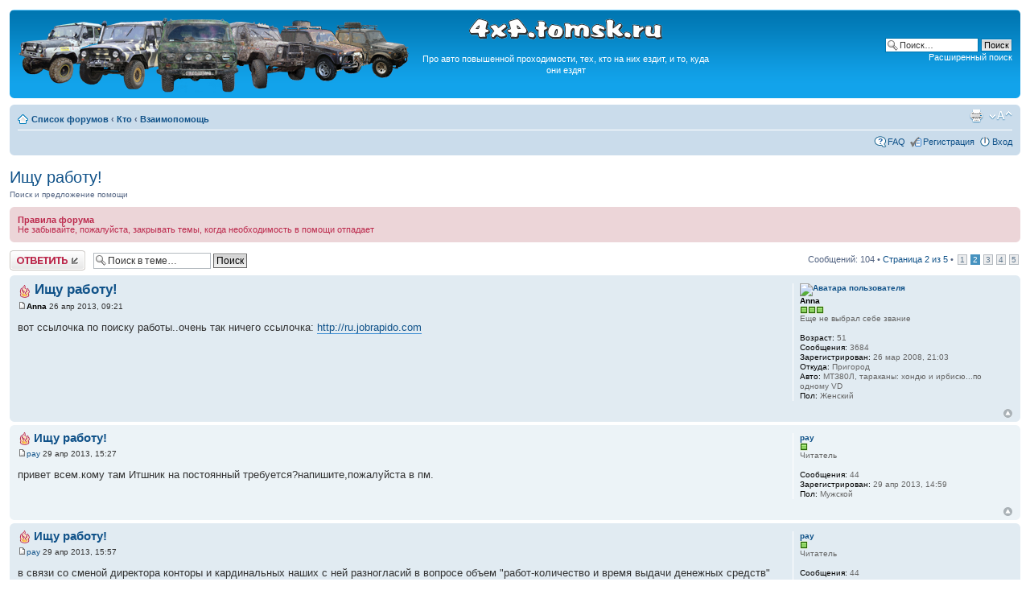

--- FILE ---
content_type: text/html; charset=UTF-8
request_url: http://4x4.tomsk.ru/topic7777-25.html
body_size: 13748
content:
<!DOCTYPE html PUBLIC "-//W3C//DTD XHTML 1.0 Transitional//EN" "http://www.w3.org/TR/xhtml1/DTD/xhtml1-transitional.dtd">
<html xmlns="http://www.w3.org/1999/xhtml" dir="ltr" lang="ru-ru" xml:lang="ru-ru">
<head>
<base href="https://4x4.tomsk.ru/"/>
<meta http-equiv="content-type" content="text/html; charset=UTF-8" />
<meta http-equiv="content-style-type" content="text/css" />
<meta http-equiv="content-language" content="ru-ru" />
<meta http-equiv="imagetoolbar" content="no" />
<meta name="title" content="Ищу работу! - Страница 2" />
<meta name="description" lang="ru" content="вот ссылочка по поиску работы..очень так ничего ссылочка: http://ru.jobrapido.com " />
<meta name="keywords"    content="ссылочка, http, com, ничего, jobrapido, очень, поиску, работы, вот, так" />
<meta name="category"    content="general" />
<meta name="robots"      content="index,follow" />
<meta name="distribution" content="global" />
<meta name="resource-type" content="document" />
<meta name="copyright" content="4x4.tomsk.ru" />




<link rel="alternate" type="application/rss+xml" title="RSS Feed" href="http://4x4.tomsk.ru/rss/rss.xml" />

<link rel="alternate" type="application/rss+xml" title="Channel list" href="http://4x4.tomsk.ru/rss/" />

<link rel="alternate" type="application/rss+xml" title="RSS Feed of Взаимопомощь" href="http://4x4.tomsk.ru/forum-f47.xml" />

<title>4x4.tomsk.ru :  &#8249; Кто &#8249; Взаимопомощь - Ищу работу! - Страница 2</title>



<script type="text/javascript">
// <![CDATA[
	var jump_page = 'Введите номер страницы, на которую хотите перейти:';
	var on_page = '2';
	var per_page = '25';
	var base_url = 'https://4x4.tomsk.ru/topic7777.html';
	var style_cookie = 'phpBBstyle';
	var style_cookie_settings = '; path=/; domain=4x4.tomsk.ru';
	var onload_functions = new Array();
	var onunload_functions = new Array();
	var mode = '' ;

        // www.phpBB-SEO.com SEO TOOLKIT BEGIN
        var seo_delim_start = '-';
        var seo_static_pagination = 'page';
        var seo_ext_pagination = '.html';
        // www.phpBB-SEO.com SEO TOOLKIT END

	

	/**
	* Find a member
	*/
	function find_username(url)
	{
		popup(url, 760, 570, '_usersearch');
		return false;
	}

	/**
	* New function for handling multiple calls to window.onload and window.unload by pentapenguin
	*/
	window.onload = function()
	{
		for (var i = 0; i < onload_functions.length; i++)
		{
			eval(onload_functions[i]);
		}
	}

	window.onunload = function()
	{
		for (var i = 0; i < onunload_functions.length; i++)
		{
			eval(onunload_functions[i]);
		}
	}

// ]]>
</script>
<script type="text/javascript" src="./styles/prosilver/template/styleswitcher.js"></script>
<script type="text/javascript" src="./styles/prosilver/template/forum_fn.js"></script>

<link href="./styles/prosilver/theme/print.css" rel="stylesheet" type="text/css" media="print" title="printonly" />
<link href="./style.php?id=1&amp;lang=ru&amp;sid=e05246406d6fcd4baa32fec78b7d7bad" rel="stylesheet" type="text/css" media="screen, projection" />

<link href="./styles/prosilver/theme/normal.css" rel="stylesheet" type="text/css" title="A" />
<link href="./styles/prosilver/theme/medium.css" rel="alternate stylesheet" type="text/css" title="A+" />
<link href="./styles/prosilver/theme/large.css" rel="alternate stylesheet" type="text/css" title="A++" />

<link href="./styles/prosilver/theme/prime_trash_bin.css" rel="stylesheet" type="text/css" />

<!--[if lt IE 7]>
        <script type="text/javascript" src="./styles/prosilver/template/pngfix.js"></script>
<![endif]-->
</head>

<body id="phpbb" class="section-viewtopic ltr">
<div id="wrap">
	<a id="top" name="top" accesskey="t"></a>
	<div id="page-header">
		<div class="headerbar">
			<div class="inner"><span class="corners-top"><span></span></span>

			<div id="site-description">
<table style="float:center"><tr>
<td>
<a href="https://4x4.tomsk.ru/" title="Список форумов" ><img src="./styles/prosilver/imageset/newlogo.png" alt="" title="" /></a>
</td><td align="center"><p><img src="./styles/prosilver/imageset/4x4.tomsk.ru.png" alt="4x4.tomsk.ru" title="" /></p><p id="idesc">Про авто повышенной проходимости, тех, кто на них ездит, и то, куда они ездят</p></td>
</tr></table>
			</div>

		
			<div id="search-box">
				<form action="./search.php?sid=e05246406d6fcd4baa32fec78b7d7bad" method="get" id="search">
				<fieldset>
					<input name="keywords" id="keywords" type="text" maxlength="128" title="Ключевые слова" class="inputbox search" value="Поиск…" onclick="if(this.value=='Поиск…')this.value='';" onblur="if(this.value=='')this.value='Поиск…';" />
					<input class="button2" value="Поиск" type="submit" /><br />
					<a href="./search.php?sid=e05246406d6fcd4baa32fec78b7d7bad" title="Параметры расширенного поиска">Расширенный поиск</a> <input type="hidden" name="sid" value="e05246406d6fcd4baa32fec78b7d7bad" />

				</fieldset>
				</form>
			</div>
		

			<span class="corners-bottom"><span></span></span></div>
		</div>

<div id="banners" align="center">
<del class="inv"><![CDATA[<noindex>]]></del>
<table width="100%">
<tr>
<td></td>
<td></td>
<td></td>
</tr>
</table>
<del class="inv"><![CDATA[</noindex>]]></del>
</div>

		<div class="navbar">
			<div class="inner"><span class="corners-top"><span></span></span>

			<ul class="linklist navlinks">
				<li class="icon-home"><a href="https://4x4.tomsk.ru/" accesskey="h">Список форумов</a>  <strong>&#8249;</strong> <a href="https://4x4.tomsk.ru/forum3.html">Кто</a> <strong>&#8249;</strong> <a href="https://4x4.tomsk.ru/forum47.html">Взаимопомощь</a></li>

				<li class="rightside"><a href="#" onclick="fontsizeup(); return false;" onkeypress="return fontsizeup(event);" class="fontsize" title="Изменить размер шрифта">Изменить размер шрифта</a></li><li class="rightside"><a href="https://4x4.tomsk.ru/viewtopic.php?f=47&amp;t=7777&amp;start=25&amp;&amp;view=print&amp;sid=e05246406d6fcd4baa32fec78b7d7bad" title="Версия для печати" accesskey="p" class="print">Версия для печати</a></li>
			</ul>

			
			<ul class="linklist rightside">

                             <li class="icon-faq"><a href="./faq.php?sid=e05246406d6fcd4baa32fec78b7d7bad" title="Часто задаваемые вопросы">FAQ</a></li>
					<li class="icon-register"><a href="./ucp.php?mode=register&amp;sid=e05246406d6fcd4baa32fec78b7d7bad">Регистрация</a></li>
					<li class="icon-logout"><a href="./ucp.php?mode=login&amp;sid=e05246406d6fcd4baa32fec78b7d7bad" title="Вход" accesskey="x">Вход</a></li>
			</ul>
			

			<span class="corners-bottom"><span></span></span></div>
		</div>

	</div>

	<a name="start_here"></a>
	<div id="page-body">
		
<h2><a href="https://4x4.tomsk.ru/topic7777-25.html">Ищу работу!</a></h2>
<!-- NOTE: remove the style="display: none" when you want to have the forum description on the topic body --><div style="!important;">Поиск и предложение помощи<br /></div>
	<div class="rules">
		<div class="inner"><span class="corners-top"><span></span></span>

		
			<strong>Правила форума</strong><br />
			Не забывайте, пожалуйста, закрывать темы, когда необходимость в помощи отпадает
		

		<span class="corners-bottom"><span></span></span></div>
	</div>


<div class="topic-actions">

	<div class="buttons">
	
		<div class="reply-icon"><a href="./posting.php?mode=reply&amp;f=47&amp;t=7777&amp;sid=e05246406d6fcd4baa32fec78b7d7bad" title="Ответить"><span></span>Ответить</a></div>
	
	</div>

	
		<div class="search-box">
			<form method="get" id="topic-search" action="./search.php?sid=e05246406d6fcd4baa32fec78b7d7bad">
			<fieldset>
				<input class="inputbox search tiny"  type="text" name="keywords" id="search_keywords" size="20" value="Поиск в теме…" onclick="if(this.value=='Поиск в теме…')this.value='';" onblur="if(this.value=='')this.value='Поиск в теме…';" />
				<input class="button2" type="submit" value="Поиск" />
				<input type="hidden" name="t" value="7777" />
<input type="hidden" name="sf" value="msgonly" />
<input type="hidden" name="sid" value="e05246406d6fcd4baa32fec78b7d7bad" />

			</fieldset>
			</form>
		</div>
	
		<div class="pagination">
			Сообщений: 104
			 &bull; <a href="#" onclick="jumpto(); return false;" title="Перейти на страницу…">Страница <strong>2</strong> из <strong>5</strong></a> &bull; <span><a href="https://4x4.tomsk.ru/topic7777.html">1</a><span class="page-sep">, </span><strong>2</strong><span class="page-sep">, </span><a href="https://4x4.tomsk.ru/topic7777-50.html">3</a><span class="page-sep">, </span><a href="https://4x4.tomsk.ru/topic7777-75.html">4</a><span class="page-sep">, </span><a href="https://4x4.tomsk.ru/topic7777-100.html">5</a></span>
		</div>
	

</div>
<div class="clear"></div>

	<div id="p404623" class="post bg2">
		<div class="inner"><span class="corners-top"><span></span></span>

		<div class="postbody">
			

			<h3 class="first"><img src="./images/icons/misc/fire.gif" width="16" height="16" alt="" /> <a href="https://4x4.tomsk.ru/topic7777-25.html#p404623">Ищу работу!</a></h3>
			<p class="author"><a href="https://4x4.tomsk.ru/post404623.html#p404623"><img src="./styles/prosilver/imageset/icon_post_target.gif" width="11" height="9" alt="Сообщение" title="Сообщение" /></a><!--  <strong><a href="memberlist.php?mode=viewprofile&amp;u=330&amp;sid=e05246406d6fcd4baa32fec78b7d7bad" style="color: #000000;" class="username-coloured">Anna</a></strong>  --><a href="memberlist.php?mode=viewprofile&amp;u=330&amp;sid=e05246406d6fcd4baa32fec78b7d7bad" style="color: #000000;" class="username-coloured">Anna</a>

 26 апр 2013, 09:21 </p>

			

			<div class="content">вот ссылочка по поиску работы..очень так ничего ссылочка: <!-- m --><a class="postlink" href="http://ru.jobrapido.com" onclick="window.open(this.href);return false;">http://ru.jobrapido.com</a><!-- m --></div>

			

		</div>

		
			<dl class="postprofile" id="profile404623">
			<dt>
				<a href="memberlist.php?mode=viewprofile&amp;u=330&amp;sid=e05246406d6fcd4baa32fec78b7d7bad"><img src="./download/file.php?avatar=330_1433955961.jpg" width="92" height="102" alt="Аватара пользователя" /></a><br />
				<a href="memberlist.php?mode=viewprofile&amp;u=330&amp;sid=e05246406d6fcd4baa32fec78b7d7bad" style="color: #000000;" class="username-coloured">Anna</a>
			</dt>

						<dd><img src="images/reputation/pos.gif" title="Хороший человек" alt="Хороший человек" /><img src="images/reputation/pos.gif" title="Хороший человек" alt="Хороший человек" /><img src="images/reputation/pos.gif" title="Хороший человек" alt="Хороший человек" /></dd><dd>Еще не выбрал себе звание


</dd>

		<dd>&nbsp;</dd>

                <dd><strong>Возраст:</strong> 51</dd><dd><strong>Сообщения:</strong> 3684</dd><dd><strong>Зарегистрирован:</strong> 26 мар 2008, 21:03</dd><dd><strong>Откуда:</strong> Пригород</dd>
			<dd><strong>Авто:</strong> МТЗ80Л,  тараканы: хондю и ирбисю...по одному VD</dd>
			<dd><strong>Пол:</strong> Женский</dd>

		</dl>
	
		<div class="back2top"><a href="https://4x4.tomsk.ru/topic7777-25.html#wrap" class="top" title="Вернуться к началу">Вернуться к началу</a></div>
                

		<span class="corners-bottom"><span></span></span></div>
	</div>

	<hr class="divider" />




	<div id="p405205" class="post bg1">
		<div class="inner"><span class="corners-top"><span></span></span>

		<div class="postbody">
			

			<h3 ><img src="./images/icons/misc/fire.gif" width="16" height="16" alt="" /> <a href="https://4x4.tomsk.ru/topic7777-25.html#p405205">Ищу работу!</a></h3>
			<p class="author"><a href="https://4x4.tomsk.ru/post405205.html#p405205"><img src="./styles/prosilver/imageset/icon_post_target.gif" width="11" height="9" alt="Сообщение" title="Сообщение" /></a><!--  <strong><a href="memberlist.php?mode=viewprofile&amp;u=6524&amp;sid=e05246406d6fcd4baa32fec78b7d7bad">pay</a></strong>  --><a href="memberlist.php?mode=viewprofile&amp;u=6524&amp;sid=e05246406d6fcd4baa32fec78b7d7bad">pay</a>

 29 апр 2013, 15:27 </p>

			

			<div class="content">привет всем.кому там Итшник на постоянный требуется?напишите,пожалуйста в пм.</div>

			

		</div>

		
			<dl class="postprofile" id="profile405205">
			<dt>
				<a href="memberlist.php?mode=viewprofile&amp;u=6524&amp;sid=e05246406d6fcd4baa32fec78b7d7bad">pay</a>
			</dt>

						<dd><img src="images/reputation/pos.gif" title="По теме пишет" alt="По теме пишет" /></dd><dd>Читатель


</dd>

		<dd>&nbsp;</dd>

                <dd><strong>Сообщения:</strong> 44</dd><dd><strong>Зарегистрирован:</strong> 29 апр 2013, 14:59</dd>
			<dd><strong>Пол:</strong> Мужской</dd>

		</dl>
	
		<div class="back2top"><a href="https://4x4.tomsk.ru/topic7777-25.html#wrap" class="top" title="Вернуться к началу">Вернуться к началу</a></div>
                

		<span class="corners-bottom"><span></span></span></div>
	</div>

	<hr class="divider" />




	<div id="p405213" class="post bg2">
		<div class="inner"><span class="corners-top"><span></span></span>

		<div class="postbody">
			

			<h3 ><img src="./images/icons/misc/fire.gif" width="16" height="16" alt="" /> <a href="https://4x4.tomsk.ru/topic7777-25.html#p405213">Ищу работу!</a></h3>
			<p class="author"><a href="https://4x4.tomsk.ru/post405213.html#p405213"><img src="./styles/prosilver/imageset/icon_post_target.gif" width="11" height="9" alt="Сообщение" title="Сообщение" /></a><!--  <strong><a href="memberlist.php?mode=viewprofile&amp;u=6524&amp;sid=e05246406d6fcd4baa32fec78b7d7bad">pay</a></strong>  --><a href="memberlist.php?mode=viewprofile&amp;u=6524&amp;sid=e05246406d6fcd4baa32fec78b7d7bad">pay</a>

 29 апр 2013, 15:57 </p>

			

			<div class="content">в связи со сменой директора конторы и кардинальных наших  с ней разногласий в вопросе объем &quot;работ-количество и время выдачи денежных средств&quot; разыскивается место работы.23 года, в\у категорий А В С опыт управления от жигулей и мицубиси пажеро до газели и маза-бензовоза.опыт ремонта электроники чтение схем пайка бга прокладка и сопровождение скс.к технике отношусь бережно опыт ремонта двигателей и электрики.нарушений пдд не допускаю.за последние 4 года 2 штрафа хотя езжу много.</div>

			

		</div>

		
			<dl class="postprofile" id="profile405213">
			<dt>
				<a href="memberlist.php?mode=viewprofile&amp;u=6524&amp;sid=e05246406d6fcd4baa32fec78b7d7bad">pay</a>
			</dt>

						<dd><img src="images/reputation/pos.gif" title="По теме пишет" alt="По теме пишет" /></dd><dd>Читатель


</dd>

		<dd>&nbsp;</dd>

                <dd><strong>Сообщения:</strong> 44</dd><dd><strong>Зарегистрирован:</strong> 29 апр 2013, 14:59</dd>
			<dd><strong>Пол:</strong> Мужской</dd>

		</dl>
	
		<div class="back2top"><a href="https://4x4.tomsk.ru/topic7777-25.html#wrap" class="top" title="Вернуться к началу">Вернуться к началу</a></div>
                

		<span class="corners-bottom"><span></span></span></div>
	</div>

	<hr class="divider" />




	<div id="p405215" class="post bg1">
		<div class="inner"><span class="corners-top"><span></span></span>

		<div class="postbody">
			

			<h3 ><img src="./images/icons/misc/fire.gif" width="16" height="16" alt="" /> <a href="https://4x4.tomsk.ru/topic7777-25.html#p405215">Ищу работу!</a></h3>
			<p class="author"><a href="https://4x4.tomsk.ru/post405215.html#p405215"><img src="./styles/prosilver/imageset/icon_post_target.gif" width="11" height="9" alt="Сообщение" title="Сообщение" /></a><!--  <strong><a href="memberlist.php?mode=viewprofile&amp;u=6524&amp;sid=e05246406d6fcd4baa32fec78b7d7bad">pay</a></strong>  --><a href="memberlist.php?mode=viewprofile&amp;u=6524&amp;sid=e05246406d6fcd4baa32fec78b7d7bad">pay</a>

 29 апр 2013, 15:59 </p>

			

			<div class="content">работа интересна хоть админ системный хоть водитель.даже последнее интересней или механник.и тд</div>

			

		</div>

		
			<dl class="postprofile" id="profile405215">
			<dt>
				<a href="memberlist.php?mode=viewprofile&amp;u=6524&amp;sid=e05246406d6fcd4baa32fec78b7d7bad">pay</a>
			</dt>

						<dd><img src="images/reputation/pos.gif" title="По теме пишет" alt="По теме пишет" /></dd><dd>Читатель


</dd>

		<dd>&nbsp;</dd>

                <dd><strong>Сообщения:</strong> 44</dd><dd><strong>Зарегистрирован:</strong> 29 апр 2013, 14:59</dd>
			<dd><strong>Пол:</strong> Мужской</dd>

		</dl>
	
		<div class="back2top"><a href="https://4x4.tomsk.ru/topic7777-25.html#wrap" class="top" title="Вернуться к началу">Вернуться к началу</a></div>
                

		<span class="corners-bottom"><span></span></span></div>
	</div>

	<hr class="divider" />




	<div id="p405263" class="post bg2">
		<div class="inner"><span class="corners-top"><span></span></span>

		<div class="postbody">
			

			<h3 ><a href="https://4x4.tomsk.ru/topic7777-25.html#p405263">Re: Ищу работу!</a></h3>
			<p class="author"><a href="https://4x4.tomsk.ru/post405263.html#p405263"><img src="./styles/prosilver/imageset/icon_post_target.gif" width="11" height="9" alt="Сообщение" title="Сообщение" /></a><!--  <strong><a href="memberlist.php?mode=viewprofile&amp;u=5525&amp;sid=e05246406d6fcd4baa32fec78b7d7bad">butleger</a></strong>  --><a href="memberlist.php?mode=viewprofile&amp;u=5525&amp;sid=e05246406d6fcd4baa32fec78b7d7bad">butleger</a>

 29 апр 2013, 20:19 </p>

			

			<div class="content"><blockquote><div><cite>pay писал(а):</cite>работа интересна хоть админ системный хоть водитель.даже последнее интересней или механник.и тд</div></blockquote><br />Сколько на последнем месте получал?<br />Стукнись в личку.</div>

			

		</div>

		
			<dl class="postprofile" id="profile405263">
			<dt>
				<a href="memberlist.php?mode=viewprofile&amp;u=5525&amp;sid=e05246406d6fcd4baa32fec78b7d7bad">butleger</a>
			</dt>

						<dd><img src="images/reputation/pos.gif" title="По теме пишет" alt="По теме пишет" /></dd><dd>Начинающий флудер


</dd>

		<dd>&nbsp;</dd>

                <dd><strong>Сообщения:</strong> 233</dd><dd><strong>Зарегистрирован:</strong> 31 мар 2012, 17:52</dd>
			<dd><strong>Пол:</strong> Мужской</dd>

		</dl>
	
		<div class="back2top"><a href="https://4x4.tomsk.ru/topic7777-25.html#wrap" class="top" title="Вернуться к началу">Вернуться к началу</a></div>
                

		<span class="corners-bottom"><span></span></span></div>
	</div>

	<hr class="divider" />




	<div id="p408185" class="post bg1">
		<div class="inner"><span class="corners-top"><span></span></span>

		<div class="postbody">
			

			<h3 ><a href="https://4x4.tomsk.ru/topic7777-25.html#p408185">Ищу работу!</a></h3>
			<p class="author"><a href="https://4x4.tomsk.ru/post408185.html#p408185"><img src="./styles/prosilver/imageset/icon_post_target.gif" width="11" height="9" alt="Сообщение" title="Сообщение" /></a><!--  <strong><a href="memberlist.php?mode=viewprofile&amp;u=3118&amp;sid=e05246406d6fcd4baa32fec78b7d7bad">brka</a></strong>  --><a href="memberlist.php?mode=viewprofile&amp;u=3118&amp;sid=e05246406d6fcd4baa32fec78b7d7bad">brka</a>

 15 май 2013, 15:12 </p>

			

			<div class="content">Кому нужен работник...  <img src="./images/smilies/icon_e_smile.gif" alt=":)" title="Smile" /> <br />1 сентября 1999г. – 25 июля 2005г., обучался в Томском Государственном Университете  Систем Управления и Радиоэлектроники (ТУСУР). (Специальность: Инженер микроэлектроники и полупроводниковых приборов).<br />19 февраля 2008г. – 18 апреля 2008г. Прохождение повышения квалификации «Подготовка кадрового резерва на замещение руководящей должности» Томский Политехнический Университет.<br />1 августа 2005г. - 2013г. Федеральное Государственное Унитарное Предприятие Научно Производственный Центр «Полюс», г. Томск, Инженер - электроник I к. отдела автоматики и электромеханики.<br />Работал по заказам Российского космического агентства.<br />За период работы занимался разработкой эскизных, технических проектов; составлял кинематические схемы приборов, испытательных стендов. На основании принципиальных схем и эскизных проектов разрабатывал как общие компоновки конструкции приборов и стендов, так  и их отдельных элементов. Проводил необходимые технические расчеты по проектам. Составлял инструкции по эксплуатации конструкций, пояснительные записки к ним, паспорта, технические задания на разработку. Участвовал в разработке программ, проведении испытаний и написании отчетов по результатам работ. Занимался сопровождением и решением технических вопросов при изготовлении, монтаже, наладке, испытаниях и сдаче в эксплуатацию опытных образцов изделий. Непосредственная работа и переписка с поставщиками и представителями фирм производителей используемой элементной базы.<br />Как ответственный исполнитель по теме организовывал работу  группы; обеспечивал взаимосвязь со смежными подразделениями, принимающих участие в разработке проекта, качество и своевременность выполнения работ, соответствие разрабатываемых проектов действующим стандартам. (тематика работы: аналоговая и цифровая схемотехника, разработка, внедрение и модернизация систем управления электродвигателями на основе ПЛИС, БИС, микроконтроллеров  и микропроцессорной техники. В настоящее время  занимаюсь ведением системы имитатора управления элктродвигателями, для последующего внедрения в систему управления спутников типа ГЛОНАСС и ГЛОНАСС К2.</div>

			

		</div>

		
			<dl class="postprofile" id="profile408185">
			<dt>
				<a href="memberlist.php?mode=viewprofile&amp;u=3118&amp;sid=e05246406d6fcd4baa32fec78b7d7bad"><img src="./download/file.php?avatar=3118_1462952733.jpg" width="70" height="95" alt="Аватара пользователя" /></a><br />
				<a href="memberlist.php?mode=viewprofile&amp;u=3118&amp;sid=e05246406d6fcd4baa32fec78b7d7bad">brka</a>
			</dt>

						<dd><img src="images/reputation/pos.gif" title="По теме пишет" alt="По теме пишет" /></dd><dd>Читатель


</dd>

		<dd>&nbsp;</dd>

                <dd><strong>Возраст:</strong> 44</dd><dd><strong>Сообщения:</strong> 80</dd><dd><strong>Зарегистрирован:</strong> 01 июн 2010, 18:43</dd><dd><strong>Откуда:</strong> город герой Усть-Илимск (пр.Фрунзе)</dd>
			<dd><strong>Авто:</strong> VAZ21214 непонятного синего цвета</dd>
			<dd><strong>Пол:</strong> Мужской</dd>

		</dl>
	
		<div class="back2top"><a href="https://4x4.tomsk.ru/topic7777-25.html#wrap" class="top" title="Вернуться к началу">Вернуться к началу</a></div>
                

		<span class="corners-bottom"><span></span></span></div>
	</div>

	<hr class="divider" />




	<div id="p416197" class="post bg2">
		<div class="inner"><span class="corners-top"><span></span></span>

		<div class="postbody">
			

			<h3 ><a href="https://4x4.tomsk.ru/topic7777-25.html#p416197">Ищу работу!</a></h3>
			<p class="author"><a href="https://4x4.tomsk.ru/post416197.html#p416197"><img src="./styles/prosilver/imageset/icon_post_target.gif" width="11" height="9" alt="Сообщение" title="Сообщение" /></a><!--  <strong><a href="memberlist.php?mode=viewprofile&amp;u=6526&amp;sid=e05246406d6fcd4baa32fec78b7d7bad">Viktorrr</a></strong>  --><a href="memberlist.php?mode=viewprofile&amp;u=6526&amp;sid=e05246406d6fcd4baa32fec78b7d7bad">Viktorrr</a>

 30 июн 2013, 21:32 </p>

			

			<div class="content">Юрист, с 3х летним опытом работы в органах государственной власти, ищет достойную работу с адекватным начальством.<br />Вопросы и предложения в личку и на телефон. Могу выслать резюме.</div>

			

		</div>

		
			<dl class="postprofile" id="profile416197">
			<dt>
				<a href="memberlist.php?mode=viewprofile&amp;u=6526&amp;sid=e05246406d6fcd4baa32fec78b7d7bad"><img src="./download/file.php?avatar=6526_1464684942.jpg" width="120" height="120" alt="Аватара пользователя" /></a><br />
				<a href="memberlist.php?mode=viewprofile&amp;u=6526&amp;sid=e05246406d6fcd4baa32fec78b7d7bad">Viktorrr</a>
			</dt>

						<dd><img src="images/reputation/pos.gif" title="Хороший человек" alt="Хороший человек" /><img src="images/reputation/pos.gif" title="Хороший человек" alt="Хороший человек" /></dd><dd>Начинающий флудер


</dd>

		<dd>&nbsp;</dd>

                <dd><strong>Возраст:</strong> 37</dd><dd><strong>Сообщения:</strong> 479</dd><dd><strong>Зарегистрирован:</strong> 02 май 2013, 11:32</dd><dd><strong>Откуда:</strong> Томск</dd>
			<dd><strong>Авто:</strong> Патриот &quot;а621уу&quot;</dd>
			<dd><strong>Пол:</strong> Мужской</dd>

		</dl>
	
		<div class="back2top"><a href="https://4x4.tomsk.ru/topic7777-25.html#wrap" class="top" title="Вернуться к началу">Вернуться к началу</a></div>
                

		<span class="corners-bottom"><span></span></span></div>
	</div>

	<hr class="divider" />




	<div id="p416201" class="post bg1">
		<div class="inner"><span class="corners-top"><span></span></span>

		<div class="postbody">
			

			<h3 ><img src="./images/icons/misc/fire.gif" width="16" height="16" alt="" /> <a href="https://4x4.tomsk.ru/topic7777-25.html#p416201">Ищу работу!</a></h3>
			<p class="author"><a href="https://4x4.tomsk.ru/post416201.html#p416201"><img src="./styles/prosilver/imageset/icon_post_target.gif" width="11" height="9" alt="Сообщение" title="Сообщение" /></a><!--  <strong><a href="memberlist.php?mode=viewprofile&amp;u=4814&amp;sid=e05246406d6fcd4baa32fec78b7d7bad">Stas58</a></strong>  --><a href="memberlist.php?mode=viewprofile&amp;u=4814&amp;sid=e05246406d6fcd4baa32fec78b7d7bad">Stas58</a>

 30 июн 2013, 21:43 </p>

			

			<div class="content"><span style="font-weight: bold">brka</span> В Микран не пробовал?</div>

			

		</div>

		
			<dl class="postprofile" id="profile416201">
			<dt>
				<a href="memberlist.php?mode=viewprofile&amp;u=4814&amp;sid=e05246406d6fcd4baa32fec78b7d7bad"><img src="./download/file.php?avatar=4814_1542303077.jpg" width="105" height="120" alt="Аватара пользователя" /></a><br />
				<a href="memberlist.php?mode=viewprofile&amp;u=4814&amp;sid=e05246406d6fcd4baa32fec78b7d7bad">Stas58</a>
			</dt>

						<dd><img src="images/reputation/pos.gif" title="Хороший человек" alt="Хороший человек" /><img src="images/reputation/pos.gif" title="Хороший человек" alt="Хороший человек" /><img src="images/reputation/pos.gif" title="Хороший человек" alt="Хороший человек" /></dd><dd>Еще не выбрал себе звание


</dd>

		<dd>&nbsp;</dd>

                <dd><strong>Сообщения:</strong> 2491</dd><dd><strong>Зарегистрирован:</strong> 06 сен 2011, 16:56</dd>
			<dd><strong>Авто:</strong> 21214</dd>
			<dd><strong>Пол:</strong> Мужской</dd>

		</dl>
	
		<div class="back2top"><a href="https://4x4.tomsk.ru/topic7777-25.html#wrap" class="top" title="Вернуться к началу">Вернуться к началу</a></div>
                

		<span class="corners-bottom"><span></span></span></div>
	</div>

	<hr class="divider" />




	<div id="p416206" class="post bg2">
		<div class="inner"><span class="corners-top"><span></span></span>

		<div class="postbody">
			

			<h3 ><img src="./images/icons/misc/fire.gif" width="16" height="16" alt="" /> <a href="https://4x4.tomsk.ru/topic7777-25.html#p416206">Ищу работу!</a></h3>
			<p class="author"><a href="https://4x4.tomsk.ru/post416206.html#p416206"><img src="./styles/prosilver/imageset/icon_post_target.gif" width="11" height="9" alt="Сообщение" title="Сообщение" /></a><!--  <strong><a href="memberlist.php?mode=viewprofile&amp;u=56&amp;sid=e05246406d6fcd4baa32fec78b7d7bad">Пал Саныч</a></strong>  --><a href="memberlist.php?mode=viewprofile&amp;u=56&amp;sid=e05246406d6fcd4baa32fec78b7d7bad">Пал Саныч</a>

 30 июн 2013, 22:20 </p>

			

			<div class="content">В ЭлеСи с распростертыми объятьями возьмут <img src="./images/smilies/rlol.gif" alt=":rofl:" title="Ржунимагу" /></div>

			

		</div>

		
			<dl class="postprofile" id="profile416206">
			<dt>
				<a href="memberlist.php?mode=viewprofile&amp;u=56&amp;sid=e05246406d6fcd4baa32fec78b7d7bad"><img src="./download/file.php?avatar=56_1368765362.jpg" width="119" height="120" alt="Аватара пользователя" /></a><br />
				<a href="memberlist.php?mode=viewprofile&amp;u=56&amp;sid=e05246406d6fcd4baa32fec78b7d7bad">Пал Саныч</a>
			</dt>

						<dd><img src="images/reputation/pos.gif" title="Безупречная репутация" alt="Безупречная репутация" /><img src="images/reputation/pos.gif" title="Безупречная репутация" alt="Безупречная репутация" /><img src="images/reputation/pos.gif" title="Безупречная репутация" alt="Безупречная репутация" /><img src="images/reputation/pos.gif" title="Безупречная репутация" alt="Безупречная репутация" /><img src="images/reputation/pos.gif" title="Безупречная репутация" alt="Безупречная репутация" /><img src="images/reputation/pos.gif" title="Безупречная репутация" alt="Безупречная репутация" /><img src="images/reputation/pos.gif" title="Безупречная репутация" alt="Безупречная репутация" /><img src="images/reputation/pos.gif" title="Безупречная репутация" alt="Безупречная репутация" /><img src="images/reputation/pos.gif" title="Безупречная репутация" alt="Безупречная репутация" /><img src="images/reputation/pos.gif" title="Безупречная репутация" alt="Безупречная репутация" /></dd><dd>Ездец


</dd>

		<dd>&nbsp;</dd>

                <dd><strong>Возраст:</strong> 44</dd><dd><strong>Сообщения:</strong> 22692</dd><dd><strong>Зарегистрирован:</strong> 14 янв 2008, 17:11</dd><dd><strong>Откуда:</strong> Томск, бываю иногда в Северске</dd>
			<dd><strong>Авто:</strong> Montero sport чуть подготовлен</dd>
			<dd><strong>Пол:</strong> Мужской</dd>

		</dl>
	
		<div class="back2top"><a href="https://4x4.tomsk.ru/topic7777-25.html#wrap" class="top" title="Вернуться к началу">Вернуться к началу</a></div>
                

		<span class="corners-bottom"><span></span></span></div>
	</div>

	<hr class="divider" />




	<div id="p416209" class="post bg1">
		<div class="inner"><span class="corners-top"><span></span></span>

		<div class="postbody">
			

			<h3 ><img src="./images/icons/misc/fire.gif" width="16" height="16" alt="" /> <a href="https://4x4.tomsk.ru/topic7777-25.html#p416209">Ищу работу!</a></h3>
			<p class="author"><a href="https://4x4.tomsk.ru/post416209.html#p416209"><img src="./styles/prosilver/imageset/icon_post_target.gif" width="11" height="9" alt="Сообщение" title="Сообщение" /></a><!--  <strong><a href="memberlist.php?mode=viewprofile&amp;u=109&amp;sid=e05246406d6fcd4baa32fec78b7d7bad">KadavR</a></strong>  --><a href="memberlist.php?mode=viewprofile&amp;u=109&amp;sid=e05246406d6fcd4baa32fec78b7d7bad">KadavR</a>

 30 июн 2013, 22:23 </p>

			

			<div class="content">в органы государственной власти тоже. но насчет адекватного начальства проблематично  <img src="./images/smilies/166.gif" alt="%)" title="%)" /></div>

			

		</div>

		
			<dl class="postprofile" id="profile416209">
			<dt>
				<a href="memberlist.php?mode=viewprofile&amp;u=109&amp;sid=e05246406d6fcd4baa32fec78b7d7bad"><img src="./download/file.php?avatar=109_1372408294.jpg" width="100" height="74" alt="Аватара пользователя" /></a><br />
				<a href="memberlist.php?mode=viewprofile&amp;u=109&amp;sid=e05246406d6fcd4baa32fec78b7d7bad">KadavR</a>
			</dt>

						<dd><img src="images/reputation/pos.gif" title="Безупречная репутация" alt="Безупречная репутация" /><img src="images/reputation/pos.gif" title="Безупречная репутация" alt="Безупречная репутация" /><img src="images/reputation/pos.gif" title="Безупречная репутация" alt="Безупречная репутация" /><img src="images/reputation/pos.gif" title="Безупречная репутация" alt="Безупречная репутация" /><img src="images/reputation/pos.gif" title="Безупречная репутация" alt="Безупречная репутация" /><img src="images/reputation/pos.gif" title="Безупречная репутация" alt="Безупречная репутация" /><img src="images/reputation/pos.gif" title="Безупречная репутация" alt="Безупречная репутация" /><img src="images/reputation/pos.gif" title="Безупречная репутация" alt="Безупречная репутация" /><img src="images/reputation/pos.gif" title="Безупречная репутация" alt="Безупречная репутация" /><img src="images/reputation/pos.gif" title="Безупречная репутация" alt="Безупречная репутация" /></dd><dd>Еще не выбрал себе звание


</dd>

		<dd>&nbsp;</dd>

                <dd><strong>Возраст:</strong> 50</dd><dd><strong>Сообщения:</strong> 15293</dd><dd><strong>Зарегистрирован:</strong> 18 янв 2008, 17:38</dd><dd><strong>Откуда:</strong> Кисловка</dd>
			<dd><strong>Авто:</strong> MMC Outlander</dd>
			<dd><strong>Пол:</strong> Мужской</dd>

		</dl>
	
		<div class="back2top"><a href="https://4x4.tomsk.ru/topic7777-25.html#wrap" class="top" title="Вернуться к началу">Вернуться к началу</a></div>
                

		<span class="corners-bottom"><span></span></span></div>
	</div>

	<hr class="divider" />




	<div id="p416211" class="post bg2">
		<div class="inner"><span class="corners-top"><span></span></span>

		<div class="postbody">
			

			<h3 ><img src="./images/icons/misc/fire.gif" width="16" height="16" alt="" /> <a href="https://4x4.tomsk.ru/topic7777-25.html#p416211">Ищу работу!</a></h3>
			<p class="author"><a href="https://4x4.tomsk.ru/post416211.html#p416211"><img src="./styles/prosilver/imageset/icon_post_target.gif" width="11" height="9" alt="Сообщение" title="Сообщение" /></a><!--  <strong><a href="memberlist.php?mode=viewprofile&amp;u=56&amp;sid=e05246406d6fcd4baa32fec78b7d7bad">Пал Саныч</a></strong>  --><a href="memberlist.php?mode=viewprofile&amp;u=56&amp;sid=e05246406d6fcd4baa32fec78b7d7bad">Пал Саныч</a>

 30 июн 2013, 22:27 </p>

			

			<div class="content">я про брка</div>

			

		</div>

		
			<dl class="postprofile" id="profile416211">
			<dt>
				<a href="memberlist.php?mode=viewprofile&amp;u=56&amp;sid=e05246406d6fcd4baa32fec78b7d7bad"><img src="./download/file.php?avatar=56_1368765362.jpg" width="119" height="120" alt="Аватара пользователя" /></a><br />
				<a href="memberlist.php?mode=viewprofile&amp;u=56&amp;sid=e05246406d6fcd4baa32fec78b7d7bad">Пал Саныч</a>
			</dt>

						<dd><img src="images/reputation/pos.gif" title="Безупречная репутация" alt="Безупречная репутация" /><img src="images/reputation/pos.gif" title="Безупречная репутация" alt="Безупречная репутация" /><img src="images/reputation/pos.gif" title="Безупречная репутация" alt="Безупречная репутация" /><img src="images/reputation/pos.gif" title="Безупречная репутация" alt="Безупречная репутация" /><img src="images/reputation/pos.gif" title="Безупречная репутация" alt="Безупречная репутация" /><img src="images/reputation/pos.gif" title="Безупречная репутация" alt="Безупречная репутация" /><img src="images/reputation/pos.gif" title="Безупречная репутация" alt="Безупречная репутация" /><img src="images/reputation/pos.gif" title="Безупречная репутация" alt="Безупречная репутация" /><img src="images/reputation/pos.gif" title="Безупречная репутация" alt="Безупречная репутация" /><img src="images/reputation/pos.gif" title="Безупречная репутация" alt="Безупречная репутация" /></dd><dd>Ездец


</dd>

		<dd>&nbsp;</dd>

                <dd><strong>Возраст:</strong> 44</dd><dd><strong>Сообщения:</strong> 22692</dd><dd><strong>Зарегистрирован:</strong> 14 янв 2008, 17:11</dd><dd><strong>Откуда:</strong> Томск, бываю иногда в Северске</dd>
			<dd><strong>Авто:</strong> Montero sport чуть подготовлен</dd>
			<dd><strong>Пол:</strong> Мужской</dd>

		</dl>
	
		<div class="back2top"><a href="https://4x4.tomsk.ru/topic7777-25.html#wrap" class="top" title="Вернуться к началу">Вернуться к началу</a></div>
                

		<span class="corners-bottom"><span></span></span></div>
	</div>

	<hr class="divider" />




	<div id="p416213" class="post bg1">
		<div class="inner"><span class="corners-top"><span></span></span>

		<div class="postbody">
			

			<h3 ><img src="./images/icons/misc/fire.gif" width="16" height="16" alt="" /> <a href="https://4x4.tomsk.ru/topic7777-25.html#p416213">Ищу работу!</a></h3>
			<p class="author"><a href="https://4x4.tomsk.ru/post416213.html#p416213"><img src="./styles/prosilver/imageset/icon_post_target.gif" width="11" height="9" alt="Сообщение" title="Сообщение" /></a><!--  <strong><a href="memberlist.php?mode=viewprofile&amp;u=109&amp;sid=e05246406d6fcd4baa32fec78b7d7bad">KadavR</a></strong>  --><a href="memberlist.php?mode=viewprofile&amp;u=109&amp;sid=e05246406d6fcd4baa32fec78b7d7bad">KadavR</a>

 30 июн 2013, 22:37 </p>

			

			<div class="content">ааа. я про юристов..<br />brka надо у Инженера проконсультироваться  <img src="./images/smilies/166.gif" alt="%)" title="%)" /></div>

			

		</div>

		
			<dl class="postprofile" id="profile416213">
			<dt>
				<a href="memberlist.php?mode=viewprofile&amp;u=109&amp;sid=e05246406d6fcd4baa32fec78b7d7bad"><img src="./download/file.php?avatar=109_1372408294.jpg" width="100" height="74" alt="Аватара пользователя" /></a><br />
				<a href="memberlist.php?mode=viewprofile&amp;u=109&amp;sid=e05246406d6fcd4baa32fec78b7d7bad">KadavR</a>
			</dt>

						<dd><img src="images/reputation/pos.gif" title="Безупречная репутация" alt="Безупречная репутация" /><img src="images/reputation/pos.gif" title="Безупречная репутация" alt="Безупречная репутация" /><img src="images/reputation/pos.gif" title="Безупречная репутация" alt="Безупречная репутация" /><img src="images/reputation/pos.gif" title="Безупречная репутация" alt="Безупречная репутация" /><img src="images/reputation/pos.gif" title="Безупречная репутация" alt="Безупречная репутация" /><img src="images/reputation/pos.gif" title="Безупречная репутация" alt="Безупречная репутация" /><img src="images/reputation/pos.gif" title="Безупречная репутация" alt="Безупречная репутация" /><img src="images/reputation/pos.gif" title="Безупречная репутация" alt="Безупречная репутация" /><img src="images/reputation/pos.gif" title="Безупречная репутация" alt="Безупречная репутация" /><img src="images/reputation/pos.gif" title="Безупречная репутация" alt="Безупречная репутация" /></dd><dd>Еще не выбрал себе звание


</dd>

		<dd>&nbsp;</dd>

                <dd><strong>Возраст:</strong> 50</dd><dd><strong>Сообщения:</strong> 15293</dd><dd><strong>Зарегистрирован:</strong> 18 янв 2008, 17:38</dd><dd><strong>Откуда:</strong> Кисловка</dd>
			<dd><strong>Авто:</strong> MMC Outlander</dd>
			<dd><strong>Пол:</strong> Мужской</dd>

		</dl>
	
		<div class="back2top"><a href="https://4x4.tomsk.ru/topic7777-25.html#wrap" class="top" title="Вернуться к началу">Вернуться к началу</a></div>
                

		<span class="corners-bottom"><span></span></span></div>
	</div>

	<hr class="divider" />




	<div id="p416217" class="post bg2">
		<div class="inner"><span class="corners-top"><span></span></span>

		<div class="postbody">
			

			<h3 ><img src="./images/icons/misc/fire.gif" width="16" height="16" alt="" /> <a href="https://4x4.tomsk.ru/topic7777-25.html#p416217">Ищу работу!</a></h3>
			<p class="author"><a href="https://4x4.tomsk.ru/post416217.html#p416217"><img src="./styles/prosilver/imageset/icon_post_target.gif" width="11" height="9" alt="Сообщение" title="Сообщение" /></a><!--  <strong><a href="memberlist.php?mode=viewprofile&amp;u=283&amp;sid=e05246406d6fcd4baa32fec78b7d7bad">Bulk</a></strong>  --><a href="memberlist.php?mode=viewprofile&amp;u=283&amp;sid=e05246406d6fcd4baa32fec78b7d7bad">Bulk</a>

 30 июн 2013, 22:49 </p>

			

			<div class="content">В микране жопа, не ходите к ним</div>

			

		</div>

		
			<dl class="postprofile" id="profile416217">
			<dt>
				<a href="memberlist.php?mode=viewprofile&amp;u=283&amp;sid=e05246406d6fcd4baa32fec78b7d7bad"><img src="./download/file.php?avatar=283_1406176927.gif" width="120" height="120" alt="Аватара пользователя" /></a><br />
				<a href="memberlist.php?mode=viewprofile&amp;u=283&amp;sid=e05246406d6fcd4baa32fec78b7d7bad">Bulk</a>
			</dt>

						<dd><img src="images/reputation/pos.gif" title="Весьма уважаемый человек" alt="Весьма уважаемый человек" /><img src="images/reputation/pos.gif" title="Весьма уважаемый человек" alt="Весьма уважаемый человек" /><img src="images/reputation/pos.gif" title="Весьма уважаемый человек" alt="Весьма уважаемый человек" /><img src="images/reputation/pos.gif" title="Весьма уважаемый человек" alt="Весьма уважаемый человек" /><img src="images/reputation/pos.gif" title="Весьма уважаемый человек" alt="Весьма уважаемый человек" /><img src="images/reputation/pos.gif" title="Весьма уважаемый человек" alt="Весьма уважаемый человек" /><img src="images/reputation/pos.gif" title="Весьма уважаемый человек" alt="Весьма уважаемый человек" /><img src="images/reputation/pos.gif" title="Весьма уважаемый человек" alt="Весьма уважаемый человек" /></dd><dd>Электроник


</dd>

		<dd>&nbsp;</dd>

                <dd><strong>Возраст:</strong> 42</dd><dd><strong>Сообщения:</strong> 4687</dd><dd><strong>Зарегистрирован:</strong> 17 мар 2008, 12:35</dd><dd><strong>Откуда:</strong> Tomsk city</dd>
			<dd><strong>Авто:</strong> Carib AE95</dd>
			<dd><strong>Пол:</strong> Мужской</dd>

		</dl>
	
		<div class="back2top"><a href="https://4x4.tomsk.ru/topic7777-25.html#wrap" class="top" title="Вернуться к началу">Вернуться к началу</a></div>
                

		<span class="corners-bottom"><span></span></span></div>
	</div>

	<hr class="divider" />




	<div id="p416220" class="post bg1">
		<div class="inner"><span class="corners-top"><span></span></span>

		<div class="postbody">
			

			<h3 ><img src="./images/icons/misc/fire.gif" width="16" height="16" alt="" /> <a href="https://4x4.tomsk.ru/topic7777-25.html#p416220">Ищу работу!</a></h3>
			<p class="author"><a href="https://4x4.tomsk.ru/post416220.html#p416220"><img src="./styles/prosilver/imageset/icon_post_target.gif" width="11" height="9" alt="Сообщение" title="Сообщение" /></a><!--  <strong><a href="memberlist.php?mode=viewprofile&amp;u=56&amp;sid=e05246406d6fcd4baa32fec78b7d7bad">Пал Саныч</a></strong>  --><a href="memberlist.php?mode=viewprofile&amp;u=56&amp;sid=e05246406d6fcd4baa32fec78b7d7bad">Пал Саныч</a>

 30 июн 2013, 22:50 </p>

			

			<div class="content">да везде жопа если разобраться</div>

			

		</div>

		
			<dl class="postprofile" id="profile416220">
			<dt>
				<a href="memberlist.php?mode=viewprofile&amp;u=56&amp;sid=e05246406d6fcd4baa32fec78b7d7bad"><img src="./download/file.php?avatar=56_1368765362.jpg" width="119" height="120" alt="Аватара пользователя" /></a><br />
				<a href="memberlist.php?mode=viewprofile&amp;u=56&amp;sid=e05246406d6fcd4baa32fec78b7d7bad">Пал Саныч</a>
			</dt>

						<dd><img src="images/reputation/pos.gif" title="Безупречная репутация" alt="Безупречная репутация" /><img src="images/reputation/pos.gif" title="Безупречная репутация" alt="Безупречная репутация" /><img src="images/reputation/pos.gif" title="Безупречная репутация" alt="Безупречная репутация" /><img src="images/reputation/pos.gif" title="Безупречная репутация" alt="Безупречная репутация" /><img src="images/reputation/pos.gif" title="Безупречная репутация" alt="Безупречная репутация" /><img src="images/reputation/pos.gif" title="Безупречная репутация" alt="Безупречная репутация" /><img src="images/reputation/pos.gif" title="Безупречная репутация" alt="Безупречная репутация" /><img src="images/reputation/pos.gif" title="Безупречная репутация" alt="Безупречная репутация" /><img src="images/reputation/pos.gif" title="Безупречная репутация" alt="Безупречная репутация" /><img src="images/reputation/pos.gif" title="Безупречная репутация" alt="Безупречная репутация" /></dd><dd>Ездец


</dd>

		<dd>&nbsp;</dd>

                <dd><strong>Возраст:</strong> 44</dd><dd><strong>Сообщения:</strong> 22692</dd><dd><strong>Зарегистрирован:</strong> 14 янв 2008, 17:11</dd><dd><strong>Откуда:</strong> Томск, бываю иногда в Северске</dd>
			<dd><strong>Авто:</strong> Montero sport чуть подготовлен</dd>
			<dd><strong>Пол:</strong> Мужской</dd>

		</dl>
	
		<div class="back2top"><a href="https://4x4.tomsk.ru/topic7777-25.html#wrap" class="top" title="Вернуться к началу">Вернуться к началу</a></div>
                

		<span class="corners-bottom"><span></span></span></div>
	</div>

	<hr class="divider" />




	<div id="p416280" class="post bg2">
		<div class="inner"><span class="corners-top"><span></span></span>

		<div class="postbody">
			

			<h3 ><a href="https://4x4.tomsk.ru/topic7777-25.html#p416280">Ищу работу!</a></h3>
			<p class="author"><a href="https://4x4.tomsk.ru/post416280.html#p416280"><img src="./styles/prosilver/imageset/icon_post_target.gif" width="11" height="9" alt="Сообщение" title="Сообщение" /></a><!--  <strong><a href="memberlist.php?mode=viewprofile&amp;u=4814&amp;sid=e05246406d6fcd4baa32fec78b7d7bad">Stas58</a></strong>  --><a href="memberlist.php?mode=viewprofile&amp;u=4814&amp;sid=e05246406d6fcd4baa32fec78b7d7bad">Stas58</a>

 01 июл 2013, 12:41 </p>

			

			<div class="content"><blockquote><div><cite>Bulk писал(а):</cite>В микране жопа, не ходите к ним</div></blockquote><br />В автобусе услышал?   <img src="./images/smilies/166.gif" alt="%)" title="%)" />  1200 человек работают и не верещат)</div>

			

		</div>

		
			<dl class="postprofile" id="profile416280">
			<dt>
				<a href="memberlist.php?mode=viewprofile&amp;u=4814&amp;sid=e05246406d6fcd4baa32fec78b7d7bad"><img src="./download/file.php?avatar=4814_1542303077.jpg" width="105" height="120" alt="Аватара пользователя" /></a><br />
				<a href="memberlist.php?mode=viewprofile&amp;u=4814&amp;sid=e05246406d6fcd4baa32fec78b7d7bad">Stas58</a>
			</dt>

						<dd><img src="images/reputation/pos.gif" title="Хороший человек" alt="Хороший человек" /><img src="images/reputation/pos.gif" title="Хороший человек" alt="Хороший человек" /><img src="images/reputation/pos.gif" title="Хороший человек" alt="Хороший человек" /></dd><dd>Еще не выбрал себе звание


</dd>

		<dd>&nbsp;</dd>

                <dd><strong>Сообщения:</strong> 2491</dd><dd><strong>Зарегистрирован:</strong> 06 сен 2011, 16:56</dd>
			<dd><strong>Авто:</strong> 21214</dd>
			<dd><strong>Пол:</strong> Мужской</dd>

		</dl>
	
		<div class="back2top"><a href="https://4x4.tomsk.ru/topic7777-25.html#wrap" class="top" title="Вернуться к началу">Вернуться к началу</a></div>
                

		<span class="corners-bottom"><span></span></span></div>
	</div>

	<hr class="divider" />




	<div id="p416303" class="post bg1">
		<div class="inner"><span class="corners-top"><span></span></span>

		<div class="postbody">
			

			<h3 ><a href="https://4x4.tomsk.ru/topic7777-25.html#p416303">Ищу работу!</a></h3>
			<p class="author"><a href="https://4x4.tomsk.ru/post416303.html#p416303"><img src="./styles/prosilver/imageset/icon_post_target.gif" width="11" height="9" alt="Сообщение" title="Сообщение" /></a><!--  <strong><a href="memberlist.php?mode=viewprofile&amp;u=66&amp;sid=e05246406d6fcd4baa32fec78b7d7bad">Инженер</a></strong>  --><a href="memberlist.php?mode=viewprofile&amp;u=66&amp;sid=e05246406d6fcd4baa32fec78b7d7bad">Инженер</a>

 01 июл 2013, 14:58 </p>

			

			<div class="content"><blockquote><div><cite>Stas58 писал(а):</cite><blockquote><div><cite>Bulk писал(а):</cite>В микране жопа, не ходите к ним</div></blockquote><br />В автобусе услышал?   <img src="./images/smilies/166.gif" alt="%)" title="%)" />  1200 человек работают и не верещат)</div></blockquote><br /><br />в микране жопа. Сам к ним сувался, зарплата как у таджиков на стройке, даже ниже. В элеси сплошняком Пида_расы от начальства до низжего звена руководительного, видемо с генерального пример берут..... <br />а про 1200 человек....ну дыг на полюсе больше и чо, ведущий инженер от 13 до 20 получает, когото устраивает, а я даж на работу просто ходить за такую зарплату не хочу.</div>

			

		</div>

		
			<dl class="postprofile" id="profile416303">
			<dt>
				<a href="memberlist.php?mode=viewprofile&amp;u=66&amp;sid=e05246406d6fcd4baa32fec78b7d7bad"><img src="./download/file.php?avatar=66_1206456172.jpg" width="120" height="109" alt="Аватара пользователя" /></a><br />
				<a href="memberlist.php?mode=viewprofile&amp;u=66&amp;sid=e05246406d6fcd4baa32fec78b7d7bad">Инженер</a>
			</dt>

						<dd><img src="images/reputation/neg.gif" title="Падонак" alt="Падонак" /><img src="images/reputation/neg.gif" title="Падонак" alt="Падонак" /><img src="images/reputation/neg.gif" title="Падонак" alt="Падонак" /><img src="images/reputation/neg.gif" title="Падонак" alt="Падонак" /><img src="images/reputation/neg.gif" title="Падонак" alt="Падонак" /><img src="images/reputation/neg.gif" title="Падонак" alt="Падонак" /><img src="images/reputation/neg.gif" title="Падонак" alt="Падонак" /><img src="images/reputation/neg.gif" title="Падонак" alt="Падонак" /><img src="images/reputation/neg.gif" title="Падонак" alt="Падонак" /><img src="images/reputation/neg.gif" title="Падонак" alt="Падонак" /></dd><dd>Межгалактичезкий инжынер


</dd>

		<dd>&nbsp;</dd>

                <dd><strong>Возраст:</strong> 51</dd><dd><strong>Сообщения:</strong> 18609</dd><dd><strong>Зарегистрирован:</strong> 14 янв 2008, 21:38</dd><dd><strong>Откуда:</strong> Ис Космаса, преземлилсо ф Томске.</dd>
			<dd><strong>Авто:</strong> МЯСНОЙ БУЛЬДОЗЕР, БОНЕВУР и ГОНАШНЫЙ ВАГОН</dd>
			<dd><strong>Пол:</strong> Мужской</dd>

		</dl>
	
		<div class="back2top"><a href="https://4x4.tomsk.ru/topic7777-25.html#wrap" class="top" title="Вернуться к началу">Вернуться к началу</a></div>
                

		<span class="corners-bottom"><span></span></span></div>
	</div>

	<hr class="divider" />




	<div id="p416337" class="post bg2">
		<div class="inner"><span class="corners-top"><span></span></span>

		<div class="postbody">
			

			<h3 ><a href="https://4x4.tomsk.ru/topic7777-25.html#p416337">Ищу работу!</a></h3>
			<p class="author"><a href="https://4x4.tomsk.ru/post416337.html#p416337"><img src="./styles/prosilver/imageset/icon_post_target.gif" width="11" height="9" alt="Сообщение" title="Сообщение" /></a><!--  <strong><a href="memberlist.php?mode=viewprofile&amp;u=283&amp;sid=e05246406d6fcd4baa32fec78b7d7bad">Bulk</a></strong>  --><a href="memberlist.php?mode=viewprofile&amp;u=283&amp;sid=e05246406d6fcd4baa32fec78b7d7bad">Bulk</a>

 01 июл 2013, 17:57 </p>

			

			<div class="content"><blockquote><div><cite>Stas58 писал(а):</cite><blockquote><div><cite>Bulk писал(а):</cite>В микране жопа, не ходите к ним</div></blockquote><br />В автобусе услышал?   <img src="./images/smilies/166.gif" alt="%)" title="%)" />  1200 человек работают и не верещат)</div></blockquote><br />Работаем с ними, постоянно бабло задерживают,  платят подачками, народ от них разбегается, металлообработка почти загнулась. Сидят у них только те, кому больше некуда пойти.</div>

			

		</div>

		
			<dl class="postprofile" id="profile416337">
			<dt>
				<a href="memberlist.php?mode=viewprofile&amp;u=283&amp;sid=e05246406d6fcd4baa32fec78b7d7bad"><img src="./download/file.php?avatar=283_1406176927.gif" width="120" height="120" alt="Аватара пользователя" /></a><br />
				<a href="memberlist.php?mode=viewprofile&amp;u=283&amp;sid=e05246406d6fcd4baa32fec78b7d7bad">Bulk</a>
			</dt>

						<dd><img src="images/reputation/pos.gif" title="Весьма уважаемый человек" alt="Весьма уважаемый человек" /><img src="images/reputation/pos.gif" title="Весьма уважаемый человек" alt="Весьма уважаемый человек" /><img src="images/reputation/pos.gif" title="Весьма уважаемый человек" alt="Весьма уважаемый человек" /><img src="images/reputation/pos.gif" title="Весьма уважаемый человек" alt="Весьма уважаемый человек" /><img src="images/reputation/pos.gif" title="Весьма уважаемый человек" alt="Весьма уважаемый человек" /><img src="images/reputation/pos.gif" title="Весьма уважаемый человек" alt="Весьма уважаемый человек" /><img src="images/reputation/pos.gif" title="Весьма уважаемый человек" alt="Весьма уважаемый человек" /><img src="images/reputation/pos.gif" title="Весьма уважаемый человек" alt="Весьма уважаемый человек" /></dd><dd>Электроник


</dd>

		<dd>&nbsp;</dd>

                <dd><strong>Возраст:</strong> 42</dd><dd><strong>Сообщения:</strong> 4687</dd><dd><strong>Зарегистрирован:</strong> 17 мар 2008, 12:35</dd><dd><strong>Откуда:</strong> Tomsk city</dd>
			<dd><strong>Авто:</strong> Carib AE95</dd>
			<dd><strong>Пол:</strong> Мужской</dd>

		</dl>
	
		<div class="back2top"><a href="https://4x4.tomsk.ru/topic7777-25.html#wrap" class="top" title="Вернуться к началу">Вернуться к началу</a></div>
                

		<span class="corners-bottom"><span></span></span></div>
	</div>

	<hr class="divider" />




	<div id="p416357" class="post bg1">
		<div class="inner"><span class="corners-top"><span></span></span>

		<div class="postbody">
			

			<h3 ><img src="./images/icons/misc/fire.gif" width="16" height="16" alt="" /> <a href="https://4x4.tomsk.ru/topic7777-25.html#p416357">Ищу работу!</a></h3>
			<p class="author"><a href="https://4x4.tomsk.ru/post416357.html#p416357"><img src="./styles/prosilver/imageset/icon_post_target.gif" width="11" height="9" alt="Сообщение" title="Сообщение" /></a><!--  <strong><a href="memberlist.php?mode=viewprofile&amp;u=665&amp;sid=e05246406d6fcd4baa32fec78b7d7bad">VoVaN</a></strong>  --><a href="memberlist.php?mode=viewprofile&amp;u=665&amp;sid=e05246406d6fcd4baa32fec78b7d7bad">VoVaN</a>

 01 июл 2013, 21:37 </p>

			

			<div class="content">ну да сидим не верещим,  здание достраиваем <img src="./images/smilies/icon_e_smile.gif" alt=":)" title="Smile" /> а 20крыс платят либо без опыта, либо без  стажа.<br />а куда то идти это только свое дело открывать! <img src="./images/smilies/166.gif" alt="%)" title="%)" /></div>

			

		</div>

		
			<dl class="postprofile" id="profile416357">
			<dt>
				<a href="memberlist.php?mode=viewprofile&amp;u=665&amp;sid=e05246406d6fcd4baa32fec78b7d7bad"><img src="./download/file.php?avatar=665_1285673692.jpg" width="107" height="101" alt="Аватара пользователя" /></a><br />
				<a href="memberlist.php?mode=viewprofile&amp;u=665&amp;sid=e05246406d6fcd4baa32fec78b7d7bad">VoVaN</a>
			</dt>

						<dd><img src="images/reputation/pos.gif" title="По теме пишет" alt="По теме пишет" /></dd><dd>Начинающий флудер


</dd>

		<dd>&nbsp;</dd>

                <dd><strong>Возраст:</strong> 48</dd><dd><strong>Сообщения:</strong> 388</dd><dd><strong>Зарегистрирован:</strong> 16 июн 2008, 14:38</dd><dd><strong>Откуда:</strong> Томск</dd>
			<dd><strong>Авто:</strong> Toyota 4runner ; rav4</dd>
			<dd><strong>Пол:</strong> Мужской</dd>

		</dl>
	
		<div class="back2top"><a href="https://4x4.tomsk.ru/topic7777-25.html#wrap" class="top" title="Вернуться к началу">Вернуться к началу</a></div>
                

		<span class="corners-bottom"><span></span></span></div>
	</div>

	<hr class="divider" />




	<div id="p416405" class="post bg2">
		<div class="inner"><span class="corners-top"><span></span></span>

		<div class="postbody">
			

			<h3 ><img src="./images/icons/misc/fire.gif" width="16" height="16" alt="" /> <a href="https://4x4.tomsk.ru/topic7777-25.html#p416405">Ищу работу!</a></h3>
			<p class="author"><a href="https://4x4.tomsk.ru/post416405.html#p416405"><img src="./styles/prosilver/imageset/icon_post_target.gif" width="11" height="9" alt="Сообщение" title="Сообщение" /></a><!--  <strong><a href="memberlist.php?mode=viewprofile&amp;u=4814&amp;sid=e05246406d6fcd4baa32fec78b7d7bad">Stas58</a></strong>  --><a href="memberlist.php?mode=viewprofile&amp;u=4814&amp;sid=e05246406d6fcd4baa32fec78b7d7bad">Stas58</a>

 01 июл 2013, 23:59 </p>

			

			<div class="content"><blockquote><div><cite>VoVaN писал(а):</cite>ну да сидим не верещим,  здание достраиваем <img src="./images/smilies/icon_e_smile.gif" alt=":)" title="Smile" /> а 20крыс платят либо без опыта, либо без  стажа.<br />а куда то идти это только свое дело открывать! <img src="./images/smilies/166.gif" alt="%)" title="%)" /></div></blockquote><br />И сколько по-твоему должен получать без опыта и без стажа? 50? 70?</div>

			

		</div>

		
			<dl class="postprofile" id="profile416405">
			<dt>
				<a href="memberlist.php?mode=viewprofile&amp;u=4814&amp;sid=e05246406d6fcd4baa32fec78b7d7bad"><img src="./download/file.php?avatar=4814_1542303077.jpg" width="105" height="120" alt="Аватара пользователя" /></a><br />
				<a href="memberlist.php?mode=viewprofile&amp;u=4814&amp;sid=e05246406d6fcd4baa32fec78b7d7bad">Stas58</a>
			</dt>

						<dd><img src="images/reputation/pos.gif" title="Хороший человек" alt="Хороший человек" /><img src="images/reputation/pos.gif" title="Хороший человек" alt="Хороший человек" /><img src="images/reputation/pos.gif" title="Хороший человек" alt="Хороший человек" /></dd><dd>Еще не выбрал себе звание


</dd>

		<dd>&nbsp;</dd>

                <dd><strong>Сообщения:</strong> 2491</dd><dd><strong>Зарегистрирован:</strong> 06 сен 2011, 16:56</dd>
			<dd><strong>Авто:</strong> 21214</dd>
			<dd><strong>Пол:</strong> Мужской</dd>

		</dl>
	
		<div class="back2top"><a href="https://4x4.tomsk.ru/topic7777-25.html#wrap" class="top" title="Вернуться к началу">Вернуться к началу</a></div>
                

		<span class="corners-bottom"><span></span></span></div>
	</div>

	<hr class="divider" />




	<div id="p417207" class="post bg1">
		<div class="inner"><span class="corners-top"><span></span></span>

		<div class="postbody">
			

			<h3 ><img src="./images/icons/misc/fire.gif" width="16" height="16" alt="" /> <a href="https://4x4.tomsk.ru/topic7777-25.html#p417207">Ищу работу!</a></h3>
			<p class="author"><a href="https://4x4.tomsk.ru/post417207.html#p417207"><img src="./styles/prosilver/imageset/icon_post_target.gif" width="11" height="9" alt="Сообщение" title="Сообщение" /></a><!--  <strong><a href="memberlist.php?mode=viewprofile&amp;u=54&amp;sid=e05246406d6fcd4baa32fec78b7d7bad">mitek</a></strong>  --><a href="memberlist.php?mode=viewprofile&amp;u=54&amp;sid=e05246406d6fcd4baa32fec78b7d7bad">mitek</a>

 06 июл 2013, 02:08 </p>

			

			<div class="content">К удивлению моему в том числе, даже выпускники хотят такие деньги.</div>

			

		</div>

		
			<dl class="postprofile" id="profile417207">
			<dt>
				<a href="memberlist.php?mode=viewprofile&amp;u=54&amp;sid=e05246406d6fcd4baa32fec78b7d7bad"><img src="./download/file.php?avatar=54_1547396951.jpg" width="107" height="109" alt="Аватара пользователя" /></a><br />
				<a href="memberlist.php?mode=viewprofile&amp;u=54&amp;sid=e05246406d6fcd4baa32fec78b7d7bad">mitek</a>
			</dt>

						<dd><img src="images/reputation/pos.gif" title="Весьма уважаемый человек" alt="Весьма уважаемый человек" /><img src="images/reputation/pos.gif" title="Весьма уважаемый человек" alt="Весьма уважаемый человек" /><img src="images/reputation/pos.gif" title="Весьма уважаемый человек" alt="Весьма уважаемый человек" /><img src="images/reputation/pos.gif" title="Весьма уважаемый человек" alt="Весьма уважаемый человек" /><img src="images/reputation/pos.gif" title="Весьма уважаемый человек" alt="Весьма уважаемый человек" /><img src="images/reputation/pos.gif" title="Весьма уважаемый человек" alt="Весьма уважаемый человек" /><img src="images/reputation/pos.gif" title="Весьма уважаемый человек" alt="Весьма уважаемый человек" /><img src="images/reputation/pos.gif" title="Весьма уважаемый человек" alt="Весьма уважаемый человек" /><img src="images/reputation/pos.gif" title="Весьма уважаемый человек" alt="Весьма уважаемый человек" /></dd><dd>Зачинщик


</dd>

		<dd>&nbsp;</dd>

                <dd><strong>Возраст:</strong> 46</dd><dd><strong>Сообщения:</strong> 15255</dd><dd><strong>Зарегистрирован:</strong> 14 янв 2008, 01:57</dd><dd><strong>Откуда:</strong> Томск, живу в Пафосе</dd>
			<dd><strong>Авто:</strong> Mazda Demio turbodiesel</dd>
			<dd><strong>Пол:</strong> Мужской</dd>

		</dl>
	
		<div class="back2top"><a href="https://4x4.tomsk.ru/topic7777-25.html#wrap" class="top" title="Вернуться к началу">Вернуться к началу</a></div>
                

		<span class="corners-bottom"><span></span></span></div>
	</div>

	<hr class="divider" />




	<div id="p417216" class="post bg2">
		<div class="inner"><span class="corners-top"><span></span></span>

		<div class="postbody">
			

			<h3 ><a href="https://4x4.tomsk.ru/topic7777-25.html#p417216">Ищу работу!</a></h3>
			<p class="author"><a href="https://4x4.tomsk.ru/post417216.html#p417216"><img src="./styles/prosilver/imageset/icon_post_target.gif" width="11" height="9" alt="Сообщение" title="Сообщение" /></a><!--  <strong><a href="memberlist.php?mode=viewprofile&amp;u=665&amp;sid=e05246406d6fcd4baa32fec78b7d7bad">VoVaN</a></strong>  --><a href="memberlist.php?mode=viewprofile&amp;u=665&amp;sid=e05246406d6fcd4baa32fec78b7d7bad">VoVaN</a>

 06 июл 2013, 08:48 </p>

			

			<div class="content"><blockquote><div><cite>mitek писал(а):</cite>К удивлению моему в том числе, даже выпускники хотят такие деньги.</div></blockquote><br />хотеть хотят. только вот еще загвоздка учится то не хотят при этом.......! <img src="./images/smilies/aq.gif" alt=":mad:" title="Злой" /> а зарплату типо маленькая... по мне так покажи что все умеешь так и получать будешь. <br />а без опыта я б не гуншался и 10к платил на испытательном сроке. другое дело что уже полностью освоившему все примудрости дела перестают поднимать оплату..это уже печально.  но насколько я знаю во многих фирмах так делают.что проще нанять молодых. чем опытных держать на хорошей зарплате....</div>

			

		</div>

		
			<dl class="postprofile" id="profile417216">
			<dt>
				<a href="memberlist.php?mode=viewprofile&amp;u=665&amp;sid=e05246406d6fcd4baa32fec78b7d7bad"><img src="./download/file.php?avatar=665_1285673692.jpg" width="107" height="101" alt="Аватара пользователя" /></a><br />
				<a href="memberlist.php?mode=viewprofile&amp;u=665&amp;sid=e05246406d6fcd4baa32fec78b7d7bad">VoVaN</a>
			</dt>

						<dd><img src="images/reputation/pos.gif" title="По теме пишет" alt="По теме пишет" /></dd><dd>Начинающий флудер


</dd>

		<dd>&nbsp;</dd>

                <dd><strong>Возраст:</strong> 48</dd><dd><strong>Сообщения:</strong> 388</dd><dd><strong>Зарегистрирован:</strong> 16 июн 2008, 14:38</dd><dd><strong>Откуда:</strong> Томск</dd>
			<dd><strong>Авто:</strong> Toyota 4runner ; rav4</dd>
			<dd><strong>Пол:</strong> Мужской</dd>

		</dl>
	
		<div class="back2top"><a href="https://4x4.tomsk.ru/topic7777-25.html#wrap" class="top" title="Вернуться к началу">Вернуться к началу</a></div>
                

		<span class="corners-bottom"><span></span></span></div>
	</div>

	<hr class="divider" />




	<div id="p423212" class="post bg1">
		<div class="inner"><span class="corners-top"><span></span></span>

		<div class="postbody">
			

			<h3 ><img src="./images/icons/misc/fire.gif" width="16" height="16" alt="" /> <a href="https://4x4.tomsk.ru/topic7777-25.html#p423212">Ищу работу!</a></h3>
			<p class="author"><a href="https://4x4.tomsk.ru/post423212.html#p423212"><img src="./styles/prosilver/imageset/icon_post_target.gif" width="11" height="9" alt="Сообщение" title="Сообщение" /></a><!--  <strong><a href="memberlist.php?mode=viewprofile&amp;u=912&amp;sid=e05246406d6fcd4baa32fec78b7d7bad">PavelM</a></strong>  --><a href="memberlist.php?mode=viewprofile&amp;u=912&amp;sid=e05246406d6fcd4baa32fec78b7d7bad">PavelM</a>

 14 авг 2013, 13:55 </p>

			

			<div class="content">Нужна работа для пенсионерки, по возрасту, но не по образу жизни и энергичности.<br />образование есть техникум - техник механик и вышка - менеджмент организации,  работала инженером производственного отдела автобазы, затем  просто инженером в производственном отделе. Ну это больше к сведению, не хочет работать по специальности, так если поделиться опытом.<br />Сейчас работает машинистом насосной установки в Берёзовском.<br /><br />Хочет что то типа вахтером или каким нибудь контролером, на подобии того чем сейчас занимается. Говорит что готова и даже нравится работать по графику на подобии: день - ночь - отсыпной - выходной.<br /><br /><br />P.S.  Подскажите кто знает подобные вакансии, а то теща переедет и без работы будет свою неиссякаемую энергию направлять на воспитание и перевоспитание всех и вся....</div>

			

		</div>

		
			<dl class="postprofile" id="profile423212">
			<dt>
				<a href="memberlist.php?mode=viewprofile&amp;u=912&amp;sid=e05246406d6fcd4baa32fec78b7d7bad"><img src="./download/file.php?avatar=912_1234600355.jpg" width="118" height="109" alt="Аватара пользователя" /></a><br />
				<a href="memberlist.php?mode=viewprofile&amp;u=912&amp;sid=e05246406d6fcd4baa32fec78b7d7bad">PavelM</a>
			</dt>

						<dd><img src="images/reputation/pos.gif" title="Хороший человек" alt="Хороший человек" /><img src="images/reputation/pos.gif" title="Хороший человек" alt="Хороший человек" /></dd><dd>Меня не перефлудишь


</dd>

		<dd>&nbsp;</dd>

                <dd><strong>Возраст:</strong> 47</dd><dd><strong>Сообщения:</strong> 1882</dd><dd><strong>Зарегистрирован:</strong> 22 окт 2008, 18:37</dd>
			<dd><strong>Авто:</strong> фф2</dd>
			<dd><strong>Пол:</strong> Мужской</dd>

		</dl>
	
		<div class="back2top"><a href="https://4x4.tomsk.ru/topic7777-25.html#wrap" class="top" title="Вернуться к началу">Вернуться к началу</a></div>
                

		<span class="corners-bottom"><span></span></span></div>
	</div>

	<hr class="divider" />




	<div id="p423869" class="post bg2">
		<div class="inner"><span class="corners-top"><span></span></span>

		<div class="postbody">
			

			<h3 ><img src="./images/icons/misc/fire.gif" width="16" height="16" alt="" /> <a href="https://4x4.tomsk.ru/topic7777-25.html#p423869">Ищу работу!</a></h3>
			<p class="author"><a href="https://4x4.tomsk.ru/post423869.html#p423869"><img src="./styles/prosilver/imageset/icon_post_target.gif" width="11" height="9" alt="Сообщение" title="Сообщение" /></a><!--  <strong><a href="memberlist.php?mode=viewprofile&amp;u=56&amp;sid=e05246406d6fcd4baa32fec78b7d7bad">Пал Саныч</a></strong>  --><a href="memberlist.php?mode=viewprofile&amp;u=56&amp;sid=e05246406d6fcd4baa32fec78b7d7bad">Пал Саныч</a>

 17 авг 2013, 19:04 </p>

			

			<div class="content">Пусть на стропольщика учится, пристроим. А если категория &quot;С&quot; есть то и крановщиков пристроим.</div>

			

		</div>

		
			<dl class="postprofile" id="profile423869">
			<dt>
				<a href="memberlist.php?mode=viewprofile&amp;u=56&amp;sid=e05246406d6fcd4baa32fec78b7d7bad"><img src="./download/file.php?avatar=56_1368765362.jpg" width="119" height="120" alt="Аватара пользователя" /></a><br />
				<a href="memberlist.php?mode=viewprofile&amp;u=56&amp;sid=e05246406d6fcd4baa32fec78b7d7bad">Пал Саныч</a>
			</dt>

						<dd><img src="images/reputation/pos.gif" title="Безупречная репутация" alt="Безупречная репутация" /><img src="images/reputation/pos.gif" title="Безупречная репутация" alt="Безупречная репутация" /><img src="images/reputation/pos.gif" title="Безупречная репутация" alt="Безупречная репутация" /><img src="images/reputation/pos.gif" title="Безупречная репутация" alt="Безупречная репутация" /><img src="images/reputation/pos.gif" title="Безупречная репутация" alt="Безупречная репутация" /><img src="images/reputation/pos.gif" title="Безупречная репутация" alt="Безупречная репутация" /><img src="images/reputation/pos.gif" title="Безупречная репутация" alt="Безупречная репутация" /><img src="images/reputation/pos.gif" title="Безупречная репутация" alt="Безупречная репутация" /><img src="images/reputation/pos.gif" title="Безупречная репутация" alt="Безупречная репутация" /><img src="images/reputation/pos.gif" title="Безупречная репутация" alt="Безупречная репутация" /></dd><dd>Ездец


</dd>

		<dd>&nbsp;</dd>

                <dd><strong>Возраст:</strong> 44</dd><dd><strong>Сообщения:</strong> 22692</dd><dd><strong>Зарегистрирован:</strong> 14 янв 2008, 17:11</dd><dd><strong>Откуда:</strong> Томск, бываю иногда в Северске</dd>
			<dd><strong>Авто:</strong> Montero sport чуть подготовлен</dd>
			<dd><strong>Пол:</strong> Мужской</dd>

		</dl>
	
		<div class="back2top"><a href="https://4x4.tomsk.ru/topic7777-25.html#wrap" class="top" title="Вернуться к началу">Вернуться к началу</a></div>
                

		<span class="corners-bottom"><span></span></span></div>
	</div>

	<hr class="divider" />




	<div id="p428689" class="post bg1">
		<div class="inner"><span class="corners-top"><span></span></span>

		<div class="postbody">
			

			<h3 ><img src="./images/icons/misc/fire.gif" width="16" height="16" alt="" /> <a href="https://4x4.tomsk.ru/topic7777-25.html#p428689">Ищу работу!</a></h3>
			<p class="author"><a href="https://4x4.tomsk.ru/post428689.html#p428689"><img src="./styles/prosilver/imageset/icon_post_target.gif" width="11" height="9" alt="Сообщение" title="Сообщение" /></a><!--  <strong><a href="memberlist.php?mode=viewprofile&amp;u=1705&amp;sid=e05246406d6fcd4baa32fec78b7d7bad">between</a></strong>  --><a href="memberlist.php?mode=viewprofile&amp;u=1705&amp;sid=e05246406d6fcd4baa32fec78b7d7bad">between</a>

 13 сен 2013, 16:51 </p>

			

			<div class="content">Знает кто-нибудь что-нибудь хорошего или плохого про &quot;Сибтехпроект&quot; (набережная Ушайки, 4а) ?</div>

			

		</div>

		
			<dl class="postprofile" id="profile428689">
			<dt>
				<a href="memberlist.php?mode=viewprofile&amp;u=1705&amp;sid=e05246406d6fcd4baa32fec78b7d7bad"><img src="./download/file.php?avatar=1705_1426526324.jpg" width="120" height="120" alt="Аватара пользователя" /></a><br />
				<a href="memberlist.php?mode=viewprofile&amp;u=1705&amp;sid=e05246406d6fcd4baa32fec78b7d7bad">between</a>
			</dt>

						<dd><img src="images/reputation/pos.gif" title="Весьма уважаемый человек" alt="Весьма уважаемый человек" /><img src="images/reputation/pos.gif" title="Весьма уважаемый человек" alt="Весьма уважаемый человек" /><img src="images/reputation/pos.gif" title="Весьма уважаемый человек" alt="Весьма уважаемый человек" /><img src="images/reputation/pos.gif" title="Весьма уважаемый человек" alt="Весьма уважаемый человек" /><img src="images/reputation/pos.gif" title="Весьма уважаемый человек" alt="Весьма уважаемый человек" /><img src="images/reputation/pos.gif" title="Весьма уважаемый человек" alt="Весьма уважаемый человек" /><img src="images/reputation/pos.gif" title="Весьма уважаемый человек" alt="Весьма уважаемый человек" /></dd><dd>Меня не перефлудишь


</dd>

		<dd>&nbsp;</dd>

                <dd><strong>Возраст:</strong> 44</dd><dd><strong>Сообщения:</strong> 1714</dd><dd><strong>Зарегистрирован:</strong> 16 июн 2009, 21:30</dd><dd><strong>Откуда:</strong> Томск</dd>
			<dd><strong>Пол:</strong> Женский</dd>

		</dl>
	
		<div class="back2top"><a href="https://4x4.tomsk.ru/topic7777-25.html#wrap" class="top" title="Вернуться к началу">Вернуться к началу</a></div>
                

		<span class="corners-bottom"><span></span></span></div>
	</div>

	<hr class="divider" />




	<div id="p428694" class="post bg2">
		<div class="inner"><span class="corners-top"><span></span></span>

		<div class="postbody">
			

			<h3 ><img src="./images/icons/misc/fire.gif" width="16" height="16" alt="" /> <a href="https://4x4.tomsk.ru/topic7777-25.html#p428694">Ищу работу!</a></h3>
			<p class="author"><a href="https://4x4.tomsk.ru/post428694.html#p428694"><img src="./styles/prosilver/imageset/icon_post_target.gif" width="11" height="9" alt="Сообщение" title="Сообщение" /></a><!--  <strong><a href="memberlist.php?mode=viewprofile&amp;u=1455&amp;sid=e05246406d6fcd4baa32fec78b7d7bad" style="color: #000000;" class="username-coloured">довольный кот</a></strong>  --><a href="memberlist.php?mode=viewprofile&amp;u=1455&amp;sid=e05246406d6fcd4baa32fec78b7d7bad" style="color: #000000;" class="username-coloured">довольный кот</a>

 13 сен 2013, 17:39 </p>

			

			<div class="content">это где прадо??</div>

			

		</div>

		
			<dl class="postprofile" id="profile428694">
			<dt>
				<a href="memberlist.php?mode=viewprofile&amp;u=1455&amp;sid=e05246406d6fcd4baa32fec78b7d7bad"><img src="./download/file.php?avatar=1455_1251827859.jpg" width="120" height="120" alt="Аватара пользователя" /></a><br />
				<a href="memberlist.php?mode=viewprofile&amp;u=1455&amp;sid=e05246406d6fcd4baa32fec78b7d7bad" style="color: #000000;" class="username-coloured">довольный кот</a>
			</dt>

						<dd><img src="images/reputation/pos.gif" title="Хороший человек" alt="Хороший человек" /><img src="images/reputation/pos.gif" title="Хороший человек" alt="Хороший человек" /></dd><dd>Меня не перефлудишь


</dd>

		<dd>&nbsp;</dd>

                <dd><strong>Возраст:</strong> 45</dd><dd><strong>Сообщения:</strong> 1964</dd><dd><strong>Зарегистрирован:</strong> 13 апр 2009, 15:16</dd><dd><strong>Откуда:</strong> оттуда</dd>
			<dd><strong>Пол:</strong> Мужской</dd>

		</dl>
	
		<div class="back2top"><a href="https://4x4.tomsk.ru/topic7777-25.html#wrap" class="top" title="Вернуться к началу">Вернуться к началу</a></div>
                

		<span class="corners-bottom"><span></span></span></div>
	</div>

	<hr class="divider" />




	<form id="viewtopic" method="post" action="https://4x4.tomsk.ru/topic7777-25.html">

	<fieldset class="display-options" style="margin-top: 0; ">
		<a href="https://4x4.tomsk.ru/topic7777.html" class="left-box left">Пред.</a><a href="https://4x4.tomsk.ru/topic7777-50.html" class="right-box right">След.</a>
		<label>Показать сообщения за: <select name="st" id="st"><option value="0" selected="selected">Все сообщения</option><option value="1">1 день</option><option value="7">7 дней</option><option value="14">2 недели</option><option value="30">1 месяц</option><option value="90">3 месяца</option><option value="180">6 месяцев</option><option value="365">1 год</option></select></label>
		<label>Поле сортировки <select name="sk" id="sk"><option value="a">Автор</option><option value="t" selected="selected">Время размещения</option><option value="s">Заголовок</option></select></label> <label><select name="sd" id="sd"><option value="a" selected="selected">по возрастанию</option><option value="d">по убыванию</option></select> <input type="submit" name="sort" value="Перейти" class="button2" /></label>
		
	</fieldset>

	</form>
	<hr />


<div class="topic-actions">
	<div class="buttons">
	
		<div class="reply-icon"><a href="./posting.php?mode=reply&amp;f=47&amp;t=7777&amp;sid=e05246406d6fcd4baa32fec78b7d7bad" title="Ответить"><span></span>Ответить</a></div>
	
	</div>

	
		<div class="pagination">
			Сообщений: 104
			 &bull; <a href="#" onclick="jumpto(); return false;" title="Перейти на страницу…">Страница <strong>2</strong> из <strong>5</strong></a> &bull; <span><a href="https://4x4.tomsk.ru/topic7777.html">1</a><span class="page-sep">, </span><strong>2</strong><span class="page-sep">, </span><a href="https://4x4.tomsk.ru/topic7777-50.html">3</a><span class="page-sep">, </span><a href="https://4x4.tomsk.ru/topic7777-75.html">4</a><span class="page-sep">, </span><a href="https://4x4.tomsk.ru/topic7777-100.html">5</a></span>
		</div>
	
</div>


	<p></p><p><a href="https://4x4.tomsk.ru/forum47.html" class="left-box left" accesskey="r">Вернуться в Взаимопомощь</a></p>

	<form method="post" id="jumpbox" action="https://4x4.tomsk.ru/viewforum.php" onsubmit="if(document.jumpbox.f.value == -1){return false;}">

	
		<fieldset class="jumpbox">
	
			<label for="f" accesskey="j">Перейти:</label>
			<select name="f" id="f" onchange="if(this.options[this.selectedIndex].value != -1){ document.forms['jumpbox'].submit() }">
			
				<option value="-1">Выберите форум</option>
			<option value="-1">------------------</option>
				<option value="3">Кто</option>
			
				<option value="21">&nbsp; &nbsp;Личности</option>
			
				<option value="50">&nbsp; &nbsp;&nbsp; &nbsp;О себе</option>
			
				<option value="51">&nbsp; &nbsp;&nbsp; &nbsp;Внедорожные клубы</option>
			
				<option value="102">&nbsp; &nbsp;&nbsp; &nbsp;Аллея памяти</option>
			
				<option value="47" selected="selected">&nbsp; &nbsp;Взаимопомощь</option>
			
				<option value="12">&nbsp; &nbsp;Магазины, АЗС и сервисы</option>
			
				<option value="40">&nbsp; &nbsp;&nbsp; &nbsp;Предложение</option>
			
				<option value="41">&nbsp; &nbsp;&nbsp; &nbsp;Спрос</option>
			
				<option value="106">&nbsp; &nbsp;&nbsp; &nbsp;&nbsp; &nbsp;Где продается</option>
			
				<option value="107">&nbsp; &nbsp;&nbsp; &nbsp;&nbsp; &nbsp;Где делают</option>
			
				<option value="96">&nbsp; &nbsp;&nbsp; &nbsp;Internet-магазины</option>
			
				<option value="19">&nbsp; &nbsp;Толкучка</option>
			
				<option value="42">&nbsp; &nbsp;&nbsp; &nbsp;Продам, поменяю</option>
			
				<option value="100">&nbsp; &nbsp;&nbsp; &nbsp;&nbsp; &nbsp;Автомобили и прицепы</option>
			
				<option value="101">&nbsp; &nbsp;&nbsp; &nbsp;&nbsp; &nbsp;Детали и дополнительное оборудование автомобилей</option>
			
				<option value="43">&nbsp; &nbsp;&nbsp; &nbsp;Куплю</option>
			
				<option value="44">&nbsp; &nbsp;&nbsp; &nbsp;Аренда</option>
			
				<option value="45">&nbsp; &nbsp;&nbsp; &nbsp;Дарение</option>
			
				<option value="46">&nbsp; &nbsp;&nbsp; &nbsp;Работы и услуги</option>
			
				<option value="5">&nbsp; &nbsp;Курилка</option>
			
				<option value="88">&nbsp; &nbsp;&nbsp; &nbsp;Еда и питие</option>
			
				<option value="89">&nbsp; &nbsp;&nbsp; &nbsp;Жильё</option>
			
				<option value="93">&nbsp; &nbsp;&nbsp; &nbsp;Здоровье</option>
			
				<option value="92">&nbsp; &nbsp;&nbsp; &nbsp;Компьютеры и программы</option>
			
				<option value="105">&nbsp; &nbsp;&nbsp; &nbsp;Праздники</option>
			
				<option value="1">На чем</option>
			
				<option value="84">&nbsp; &nbsp;Выставка 4x4.tomsk.ru</option>
			
				<option value="2">&nbsp; &nbsp;УАЗы и ГАЗы</option>
			
				<option value="76">&nbsp; &nbsp;&nbsp; &nbsp;Автомобили в целом</option>
			
				<option value="66">&nbsp; &nbsp;&nbsp; &nbsp;Двигатель и трансмиссия</option>
			
				<option value="67">&nbsp; &nbsp;&nbsp; &nbsp;Ходовая и тормоза</option>
			
				<option value="68">&nbsp; &nbsp;&nbsp; &nbsp;Электрика</option>
			
				<option value="69">&nbsp; &nbsp;&nbsp; &nbsp;Салон и кузов</option>
			
				<option value="70">&nbsp; &nbsp;&nbsp; &nbsp;Тюнинг</option>
			
				<option value="11">&nbsp; &nbsp;Нивы</option>
			
				<option value="77">&nbsp; &nbsp;&nbsp; &nbsp;Автомобили в целом</option>
			
				<option value="71">&nbsp; &nbsp;&nbsp; &nbsp;Двигатель и трансмиссия</option>
			
				<option value="72">&nbsp; &nbsp;&nbsp; &nbsp;Ходовая и тормоза</option>
			
				<option value="73">&nbsp; &nbsp;&nbsp; &nbsp;Электрика</option>
			
				<option value="74">&nbsp; &nbsp;&nbsp; &nbsp;Салон и кузов</option>
			
				<option value="75">&nbsp; &nbsp;&nbsp; &nbsp;Тюнинг</option>
			
				<option value="22">&nbsp; &nbsp;Иномарки</option>
			
				<option value="128">&nbsp; &nbsp;Мотовездеходы</option>
			
				<option value="29">&nbsp; &nbsp;Грузовые</option>
			
				<option value="83">&nbsp; &nbsp;Другие</option>
			
				<option value="39">&nbsp; &nbsp;&nbsp; &nbsp;Моноприводные</option>
			
				<option value="52">&nbsp; &nbsp;&nbsp; &nbsp;Снегоходы</option>
			
				<option value="90">&nbsp; &nbsp;&nbsp; &nbsp;Мото и вело</option>
			
				<option value="65">&nbsp; &nbsp;&nbsp; &nbsp;Лодки и катера</option>
			
				<option value="85">&nbsp; &nbsp;&nbsp; &nbsp;Самоделки</option>
			
				<option value="13">&nbsp; &nbsp;Матчасть</option>
			
				<option value="79">&nbsp; &nbsp;&nbsp; &nbsp;Диски и шины</option>
			
				<option value="80">&nbsp; &nbsp;&nbsp; &nbsp;Топливо, смазки и жидкости</option>
			
				<option value="81">&nbsp; &nbsp;&nbsp; &nbsp;Снаряжение и оборудование</option>
			
				<option value="4">Куда</option>
			
				<option value="6">&nbsp; &nbsp;Покатушки и путешествия</option>
			
				<option value="104">&nbsp; &nbsp;&nbsp; &nbsp;Номинации и голосования</option>
			
				<option value="115">&nbsp; &nbsp;&nbsp; &nbsp;Маршруты выходного дня</option>
			
				<option value="116">&nbsp; &nbsp;&nbsp; &nbsp;Геокешинг</option>
			
				<option value="117">&nbsp; &nbsp;&nbsp; &nbsp;Развлекательные мероприятия</option>
			
				<option value="118">&nbsp; &nbsp;&nbsp; &nbsp;Путешествия</option>
			
				<option value="7">&nbsp; &nbsp;Соревнования</option>
			
				<option value="8">&nbsp; &nbsp;Рыбалка и охота</option>
			
				<option value="97">&nbsp; &nbsp;&nbsp; &nbsp;Фотоохота</option>
			
				<option value="53">Библиотека</option>
			
				<option value="60">&nbsp; &nbsp;Автоновости</option>
			
				<option value="24">&nbsp; &nbsp;Официальные издания</option>
			
				<option value="98">&nbsp; &nbsp;&nbsp; &nbsp;ГОСТы</option>
			
				<option value="54">&nbsp; &nbsp;Статьи и заметки</option>
			
				<option value="55">&nbsp; &nbsp;&nbsp; &nbsp;Про УАЗы</option>
			
				<option value="63">&nbsp; &nbsp;&nbsp; &nbsp;&nbsp; &nbsp;FAQ c Уазбуки</option>
			
				<option value="56">&nbsp; &nbsp;&nbsp; &nbsp;Про Нивы</option>
			
				<option value="57">&nbsp; &nbsp;&nbsp; &nbsp;Эксклюзив</option>
			
				<option value="58">&nbsp; &nbsp;&nbsp; &nbsp;Тесты, обзоры и сравнения</option>
			
				<option value="59">&nbsp; &nbsp;&nbsp; &nbsp;Матчасть</option>
			
				<option value="61">&nbsp; &nbsp;&nbsp; &nbsp;История</option>
			
				<option value="62">&nbsp; &nbsp;&nbsp; &nbsp;Лирика</option>
			
				<option value="28">&nbsp; &nbsp;Мемуары</option>
			
				<option value="94">&nbsp; &nbsp;&nbsp; &nbsp;Фототека</option>
			
				<option value="86">Колонка эксперта</option>
			
				<option value="87">&nbsp; &nbsp;Технический осмотр</option>
			
				<option value="121">&nbsp; &nbsp;Переоборудование</option>
			
				<option value="14">4x4.tomsk.ru</option>
			
				<option value="15">&nbsp; &nbsp;О сайте</option>
			
				<option value="123">Клуб &quot;Томск 4x4&quot;</option>
			
				<option value="125">&nbsp; &nbsp;Новости клуба</option>
			
				<option value="124">&nbsp; &nbsp;Официальные мероприятия</option>
			
				<option value="126">&nbsp; &nbsp;Неофициальные мероприятия</option>
			
				<option value="127">&nbsp; &nbsp;Клубное общение</option>
			
			</select>
			<input type="submit" value="Перейти" class="button2" />
		</fieldset>
	</form>


	<h3>Сейчас на 4x4.tomsk.ru</h3>
	<p>Сейчас этот форум просматривают: нет зарегистрированных пользователей и гости: 0</p>
</div>

<div id="page-footer">

	<div class="navbar">
		<div class="inner"><span class="corners-top"><span></span></span>

		<ul class="linklist">
			<li class="icon-home"><a href="https://4x4.tomsk.ru/" accesskey="h">Список форумов</a></li>
				
			<li class="rightside">
<a href="./ucp.php?mode=delete_cookies&amp;sid=e05246406d6fcd4baa32fec78b7d7bad">Удалить cookies конференции</a> &bull;
<a href="http://4x4.tomsk.ru/forum-f47.xml" title="RSS Feed of Взаимопомощь">RSS Feed</a> &bull; 


                            Часовой пояс: UTC + 7 часов  
 
                            </li> 
                  </ul>

		<span class="corners-bottom"><span></span></span></div>
	</div>

<div id="banners-bottom" align="center">
<table>
<tr>
<td align="center">

</td>
</tr>
</table>
</div>

<br/>

<div class="copyright">&copy; 4x4.tomsk.ru &bull; При копировании материалов с сайта прямая ссылка на http://4x4.tomsk.ru обязательна<br/>
Powered by phpBB &copy; 2000, 2002, 2005, 2007 phpBB Group (http://www.phpbb.com/)<br/>

		
</div>



 

</div>
</div>

<div>
	<a id="bottom" name="bottom" accesskey="z"></a>
	<img src="./cron.php?cron_type=tidy_warnings&amp;sid=e05246406d6fcd4baa32fec78b7d7bad" width="1" height="1" alt="cron" />
</div>

</body>
</html>